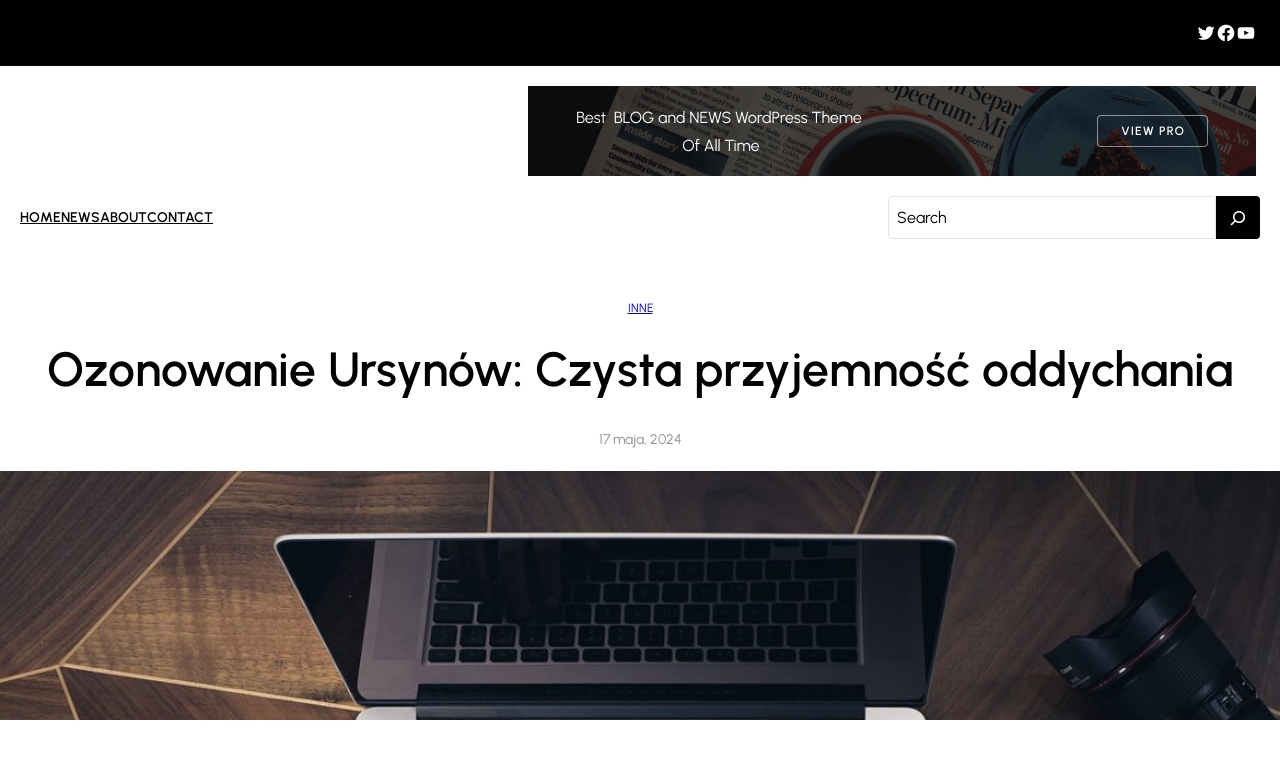

--- FILE ---
content_type: image/svg+xml
request_url: https://internetowewsparciefirm.pl/wp-content/themes/ona/assets/img/news/ona_news_logo_white.svg
body_size: 13227
content:
<svg width="229" height="51" viewBox="0 0 229 51" fill="none" xmlns="http://www.w3.org/2000/svg">
<path d="M2.304 46.8154C2.128 46.8154 1.992 46.7714 1.896 46.6834C1.808 46.5874 1.764 46.4514 1.764 46.2754V38.8954C1.764 38.7194 1.808 38.5874 1.896 38.4994C1.992 38.4034 2.128 38.3554 2.304 38.3554H5.148C5.732 38.3554 6.224 38.4434 6.624 38.6194C7.032 38.7874 7.344 39.0354 7.56 39.3634C7.776 39.6914 7.884 40.0914 7.884 40.5634C7.884 41.0914 7.728 41.5314 7.416 41.8834C7.112 42.2354 6.696 42.4674 6.168 42.5794V42.4114C6.768 42.4834 7.236 42.6994 7.572 43.0594C7.916 43.4194 8.088 43.8954 8.088 44.4874C8.088 45.2394 7.844 45.8154 7.356 46.2154C6.868 46.6154 6.18 46.8154 5.292 46.8154H2.304ZM2.724 46.0234H5.196C5.836 46.0234 6.316 45.8954 6.636 45.6394C6.956 45.3834 7.116 44.9954 7.116 44.4754C7.116 43.9474 6.956 43.5594 6.636 43.3114C6.316 43.0554 5.836 42.9274 5.196 42.9274H2.724V46.0234ZM2.724 42.1354H5.004C5.628 42.1354 6.1 42.0074 6.42 41.7514C6.748 41.4954 6.912 41.1274 6.912 40.6474C6.912 40.1514 6.748 39.7794 6.42 39.5314C6.1 39.2754 5.628 39.1474 5.004 39.1474H2.724V42.1354ZM11.5174 46.9234C10.9414 46.9234 10.5014 46.7474 10.1974 46.3954C9.89338 46.0434 9.74138 45.5394 9.74138 44.8834V38.7634C9.74138 38.6034 9.78138 38.4834 9.86138 38.4034C9.94138 38.3154 10.0614 38.2714 10.2214 38.2714C10.3734 38.2714 10.4934 38.3154 10.5814 38.4034C10.6694 38.4834 10.7134 38.6034 10.7134 38.7634V44.8114C10.7134 45.2434 10.7974 45.5674 10.9654 45.7834C11.1414 45.9914 11.3974 46.0954 11.7334 46.0954C11.8054 46.0954 11.8694 46.0914 11.9254 46.0834C11.9814 46.0754 12.0374 46.0714 12.0934 46.0714C12.1814 46.0634 12.2414 46.0834 12.2734 46.1314C12.3134 46.1794 12.3334 46.2754 12.3334 46.4194C12.3334 46.5634 12.3014 46.6714 12.2374 46.7434C12.1734 46.8154 12.0694 46.8634 11.9254 46.8874C11.8614 46.8954 11.7934 46.9034 11.7214 46.9114C11.6494 46.9194 11.5814 46.9234 11.5174 46.9234ZM15.6576 46.9234C15.0896 46.9234 14.5976 46.7994 14.1816 46.5514C13.7656 46.3034 13.4416 45.9554 13.2096 45.5074C12.9856 45.0514 12.8736 44.5154 12.8736 43.8994C12.8736 43.4354 12.9376 43.0194 13.0656 42.6514C13.1936 42.2754 13.3816 41.9554 13.6296 41.6914C13.8776 41.4274 14.1696 41.2274 14.5056 41.0914C14.8496 40.9474 15.2336 40.8754 15.6576 40.8754C16.2256 40.8754 16.7176 40.9994 17.1336 41.2474C17.5496 41.4954 17.8696 41.8474 18.0936 42.3034C18.3256 42.7514 18.4416 43.2834 18.4416 43.8994C18.4416 44.3634 18.3776 44.7794 18.2496 45.1474C18.1216 45.5154 17.9336 45.8354 17.6856 46.1074C17.4376 46.3714 17.1416 46.5754 16.7976 46.7194C16.4616 46.8554 16.0816 46.9234 15.6576 46.9234ZM15.6576 46.1434C16.0176 46.1434 16.3336 46.0554 16.6056 45.8794C16.8776 45.7034 17.0856 45.4474 17.2296 45.1114C17.3816 44.7754 17.4576 44.3714 17.4576 43.8994C17.4576 43.1714 17.2936 42.6154 16.9656 42.2314C16.6456 41.8474 16.2096 41.6554 15.6576 41.6554C15.2896 41.6554 14.9696 41.7434 14.6976 41.9194C14.4336 42.0874 14.2256 42.3394 14.0736 42.6754C13.9296 43.0034 13.8576 43.4114 13.8576 43.8994C13.8576 44.6194 14.0216 45.1754 14.3496 45.5674C14.6776 45.9514 15.1136 46.1434 15.6576 46.1434ZM22.3735 46.9234C21.7895 46.9234 21.2855 46.7954 20.8615 46.5394C20.4375 46.2834 20.1095 45.9274 19.8775 45.4714C19.6535 45.0074 19.5415 44.4714 19.5415 43.8634C19.5415 43.3994 19.6055 42.9834 19.7335 42.6154C19.8615 42.2474 20.0495 41.9354 20.2975 41.6794C20.5455 41.4154 20.8415 41.2154 21.1855 41.0794C21.5375 40.9434 21.9335 40.8754 22.3735 40.8754C22.6615 40.8754 22.9615 40.9194 23.2735 41.0074C23.5855 41.0954 23.8695 41.2474 24.1255 41.4634C24.2055 41.5194 24.2575 41.5874 24.2815 41.6674C24.3055 41.7474 24.3055 41.8274 24.2815 41.9074C24.2575 41.9794 24.2175 42.0434 24.1615 42.0994C24.1055 42.1474 24.0335 42.1754 23.9455 42.1834C23.8655 42.1914 23.7815 42.1634 23.6935 42.0994C23.4855 41.9394 23.2735 41.8274 23.0575 41.7634C22.8415 41.6994 22.6335 41.6674 22.4335 41.6674C22.1215 41.6674 21.8495 41.7194 21.6175 41.8234C21.3855 41.9194 21.1895 42.0594 21.0295 42.2434C20.8695 42.4274 20.7455 42.6554 20.6575 42.9274C20.5775 43.1994 20.5375 43.5154 20.5375 43.8754C20.5375 44.5714 20.7015 45.1234 21.0295 45.5314C21.3575 45.9314 21.8255 46.1314 22.4335 46.1314C22.6335 46.1314 22.8375 46.0994 23.0455 46.0354C23.2615 45.9714 23.4775 45.8594 23.6935 45.6994C23.7815 45.6354 23.8655 45.6074 23.9455 45.6154C24.0255 45.6234 24.0935 45.6554 24.1495 45.7114C24.2055 45.7594 24.2415 45.8234 24.2575 45.9034C24.2815 45.9834 24.2815 46.0634 24.2575 46.1434C24.2335 46.2154 24.1815 46.2794 24.1015 46.3354C23.8455 46.5434 23.5655 46.6954 23.2615 46.7914C22.9575 46.8794 22.6615 46.9234 22.3735 46.9234ZM25.9362 46.8994C25.7762 46.8994 25.6562 46.8554 25.5762 46.7674C25.4962 46.6794 25.4562 46.5554 25.4562 46.3954V38.7634C25.4562 38.6034 25.4962 38.4834 25.5762 38.4034C25.6562 38.3154 25.7762 38.2714 25.9362 38.2714C26.0882 38.2714 26.2082 38.3154 26.2962 38.4034C26.3842 38.4834 26.4282 38.6034 26.4282 38.7634V43.5754H26.4522L28.9122 41.2234C29.0242 41.1194 29.1202 41.0394 29.2002 40.9834C29.2882 40.9274 29.4042 40.8994 29.5482 40.8994C29.6762 40.8994 29.7762 40.9354 29.8482 41.0074C29.9202 41.0714 29.9522 41.1554 29.9442 41.2594C29.9442 41.3554 29.8962 41.4594 29.8002 41.5714L27.1842 44.0554V43.5274L30.0282 46.2034C30.1402 46.3154 30.1962 46.4234 30.1962 46.5274C30.1962 46.6314 30.1562 46.7194 30.0762 46.7914C30.0042 46.8634 29.9082 46.8994 29.7882 46.8994C29.6442 46.8994 29.5282 46.8714 29.4402 46.8154C29.3522 46.7514 29.2442 46.6594 29.1162 46.5394L26.4522 44.0794H26.4282V46.3954C26.4282 46.7314 26.2642 46.8994 25.9362 46.8994ZM31.3927 44.0194C31.2727 44.0194 31.1727 43.9834 31.0927 43.9114C31.0127 43.8314 30.9727 43.7354 30.9727 43.6234C30.9727 43.5034 31.0127 43.4074 31.0927 43.3354C31.1727 43.2554 31.2727 43.2154 31.3927 43.2154H34.0927C34.2047 43.2154 34.3007 43.2554 34.3807 43.3354C34.4607 43.4074 34.5007 43.5034 34.5007 43.6234C34.5007 43.7354 34.4607 43.8314 34.3807 43.9114C34.3007 43.9834 34.2047 44.0194 34.0927 44.0194H31.3927ZM36.8626 46.8154C36.6866 46.8154 36.5506 46.7714 36.4546 46.6834C36.3666 46.5874 36.3226 46.4514 36.3226 46.2754V38.8954C36.3226 38.7194 36.3666 38.5874 36.4546 38.4994C36.5506 38.4034 36.6866 38.3554 36.8626 38.3554H39.7066C40.2906 38.3554 40.7826 38.4434 41.1826 38.6194C41.5906 38.7874 41.9026 39.0354 42.1186 39.3634C42.3346 39.6914 42.4426 40.0914 42.4426 40.5634C42.4426 41.0914 42.2866 41.5314 41.9746 41.8834C41.6706 42.2354 41.2546 42.4674 40.7266 42.5794V42.4114C41.3266 42.4834 41.7946 42.6994 42.1306 43.0594C42.4746 43.4194 42.6466 43.8954 42.6466 44.4874C42.6466 45.2394 42.4026 45.8154 41.9146 46.2154C41.4266 46.6154 40.7386 46.8154 39.8506 46.8154H36.8626ZM37.2826 46.0234H39.7546C40.3946 46.0234 40.8746 45.8954 41.1946 45.6394C41.5146 45.3834 41.6746 44.9954 41.6746 44.4754C41.6746 43.9474 41.5146 43.5594 41.1946 43.3114C40.8746 43.0554 40.3946 42.9274 39.7546 42.9274H37.2826V46.0234ZM37.2826 42.1354H39.5626C40.1866 42.1354 40.6586 42.0074 40.9786 41.7514C41.3066 41.4954 41.4706 41.1274 41.4706 40.6474C41.4706 40.1514 41.3066 39.7794 40.9786 39.5314C40.6586 39.2754 40.1866 39.1474 39.5626 39.1474H37.2826V42.1354ZM46.136 46.9234C45.736 46.9234 45.376 46.8474 45.056 46.6954C44.744 46.5354 44.496 46.3194 44.312 46.0474C44.128 45.7754 44.036 45.4714 44.036 45.1354C44.036 44.7034 44.144 44.3634 44.36 44.1154C44.584 43.8674 44.948 43.6914 45.452 43.5874C45.964 43.4834 46.66 43.4314 47.54 43.4314H48.08V44.0674H47.552C46.904 44.0674 46.392 44.0994 46.016 44.1634C45.648 44.2194 45.388 44.3194 45.236 44.4634C45.092 44.6074 45.02 44.8114 45.02 45.0754C45.02 45.4034 45.132 45.6714 45.356 45.8794C45.588 46.0874 45.9 46.1914 46.292 46.1914C46.612 46.1914 46.892 46.1154 47.132 45.9634C47.38 45.8114 47.572 45.6034 47.708 45.3394C47.852 45.0754 47.924 44.7714 47.924 44.4274V43.0594C47.924 42.5634 47.824 42.2074 47.624 41.9914C47.424 41.7674 47.096 41.6554 46.64 41.6554C46.36 41.6554 46.08 41.6914 45.8 41.7634C45.52 41.8354 45.224 41.9514 44.912 42.1114C44.8 42.1674 44.704 42.1874 44.624 42.1714C44.544 42.1474 44.48 42.1034 44.432 42.0394C44.384 41.9754 44.356 41.9034 44.348 41.8234C44.34 41.7354 44.356 41.6514 44.396 41.5714C44.444 41.4914 44.516 41.4274 44.612 41.3794C44.964 41.2034 45.312 41.0754 45.656 40.9954C46 40.9154 46.328 40.8754 46.64 40.8754C47.144 40.8754 47.56 40.9594 47.888 41.1274C48.216 41.2874 48.46 41.5354 48.62 41.8714C48.78 42.1994 48.86 42.6234 48.86 43.1434V46.3954C48.86 46.5554 48.82 46.6794 48.74 46.7674C48.668 46.8554 48.56 46.8994 48.416 46.8994C48.264 46.8994 48.148 46.8554 48.068 46.7674C47.988 46.6794 47.948 46.5554 47.948 46.3954V45.4594H48.056C47.992 45.7634 47.868 46.0234 47.684 46.2394C47.508 46.4554 47.288 46.6234 47.024 46.7434C46.76 46.8634 46.464 46.9234 46.136 46.9234ZM52.6313 46.9234C52.2713 46.9234 51.9073 46.8794 51.5393 46.7914C51.1793 46.7034 50.8433 46.5514 50.5313 46.3354C50.4513 46.2794 50.3953 46.2154 50.3633 46.1434C50.3313 46.0634 50.3193 45.9874 50.3273 45.9154C50.3433 45.8354 50.3753 45.7674 50.4233 45.7114C50.4793 45.6554 50.5433 45.6234 50.6153 45.6154C50.6953 45.5994 50.7833 45.6154 50.8793 45.6634C51.1913 45.8554 51.4913 45.9914 51.7793 46.0714C52.0753 46.1434 52.3673 46.1794 52.6553 46.1794C53.1113 46.1794 53.4553 46.0954 53.6873 45.9274C53.9193 45.7594 54.0353 45.5314 54.0353 45.2434C54.0353 45.0194 53.9593 44.8434 53.8073 44.7154C53.6553 44.5794 53.4153 44.4754 53.0873 44.4034L51.9953 44.1634C51.4913 44.0594 51.1153 43.8794 50.8673 43.6234C50.6273 43.3674 50.5073 43.0354 50.5073 42.6274C50.5073 42.2674 50.5993 41.9594 50.7833 41.7034C50.9753 41.4394 51.2433 41.2354 51.5873 41.0914C51.9313 40.9474 52.3313 40.8754 52.7873 40.8754C53.1393 40.8754 53.4713 40.9234 53.7833 41.0194C54.1033 41.1074 54.3913 41.2514 54.6473 41.4514C54.7273 41.5074 54.7793 41.5754 54.8033 41.6554C54.8353 41.7274 54.8393 41.8034 54.8153 41.8834C54.7993 41.9554 54.7633 42.0194 54.7073 42.0754C54.6513 42.1234 54.5833 42.1514 54.5033 42.1594C54.4233 42.1674 54.3393 42.1434 54.2513 42.0874C54.0113 41.9274 53.7673 41.8114 53.5193 41.7394C53.2713 41.6594 53.0273 41.6194 52.7873 41.6194C52.3393 41.6194 51.9993 41.7074 51.7673 41.8834C51.5353 42.0594 51.4193 42.2914 51.4193 42.5794C51.4193 42.8034 51.4913 42.9874 51.6353 43.1314C51.7793 43.2754 52.0033 43.3794 52.3073 43.4434L53.3993 43.6714C53.9193 43.7834 54.3073 43.9634 54.5633 44.2114C54.8273 44.4514 54.9593 44.7794 54.9593 45.1954C54.9593 45.7234 54.7473 46.1434 54.3233 46.4554C53.8993 46.7674 53.3353 46.9234 52.6313 46.9234ZM59.0686 46.9234C58.4526 46.9234 57.9206 46.8034 57.4726 46.5634C57.0326 46.3154 56.6886 45.9674 56.4406 45.5194C56.2006 45.0714 56.0806 44.5354 56.0806 43.9114C56.0806 43.3034 56.2006 42.7754 56.4406 42.3274C56.6806 41.8714 57.0086 41.5154 57.4246 41.2594C57.8486 41.0034 58.3366 40.8754 58.8886 40.8754C59.2806 40.8754 59.6326 40.9434 59.9446 41.0794C60.2566 41.2074 60.5206 41.3954 60.7366 41.6434C60.9606 41.8914 61.1286 42.1914 61.2406 42.5434C61.3606 42.8954 61.4206 43.2914 61.4206 43.7314C61.4206 43.8594 61.3846 43.9554 61.3126 44.0194C61.2406 44.0754 61.1366 44.1034 61.0006 44.1034H56.8246V43.4674H60.7726L60.5806 43.6234C60.5806 43.1914 60.5166 42.8274 60.3886 42.5314C60.2606 42.2274 60.0726 41.9954 59.8246 41.8354C59.5846 41.6754 59.2806 41.5954 58.9126 41.5954C58.5046 41.5954 58.1566 41.6914 57.8686 41.8834C57.5886 42.0674 57.3766 42.3274 57.2326 42.6634C57.0886 42.9914 57.0166 43.3754 57.0166 43.8154V43.8874C57.0166 44.6234 57.1926 45.1834 57.5446 45.5674C57.9046 45.9514 58.4126 46.1434 59.0686 46.1434C59.3406 46.1434 59.6086 46.1074 59.8726 46.0354C60.1446 45.9634 60.4086 45.8434 60.6646 45.6754C60.7766 45.6034 60.8766 45.5714 60.9646 45.5794C61.0606 45.5794 61.1366 45.6074 61.1926 45.6634C61.2486 45.7114 61.2846 45.7754 61.3006 45.8554C61.3246 45.9274 61.3166 46.0074 61.2766 46.0954C61.2446 46.1834 61.1766 46.2594 61.0726 46.3234C60.8086 46.5154 60.4966 46.6634 60.1366 46.7674C59.7766 46.8714 59.4206 46.9234 59.0686 46.9234ZM65.0473 46.9234C64.5273 46.9234 64.0713 46.7994 63.6793 46.5514C63.2953 46.3034 62.9953 45.9554 62.7793 45.5074C62.5713 45.0514 62.4673 44.5154 62.4673 43.8994C62.4673 43.2754 62.5713 42.7394 62.7793 42.2914C62.9953 41.8354 63.2953 41.4874 63.6793 41.2474C64.0713 40.9994 64.5273 40.8754 65.0473 40.8754C65.5753 40.8754 66.0273 41.0074 66.4033 41.2714C66.7793 41.5354 67.0313 41.8914 67.1593 42.3394H67.0273V38.7634C67.0273 38.6034 67.0673 38.4834 67.1473 38.4034C67.2353 38.3154 67.3593 38.2714 67.5193 38.2714C67.6713 38.2714 67.7873 38.3154 67.8673 38.4034C67.9553 38.4834 67.9993 38.6034 67.9993 38.7634V46.3954C67.9993 46.5554 67.9593 46.6794 67.8793 46.7674C67.7993 46.8554 67.6793 46.8994 67.5193 46.8994C67.3673 46.8994 67.2473 46.8554 67.1593 46.7674C67.0793 46.6794 67.0393 46.5554 67.0393 46.3954V45.2554L67.1713 45.4234C67.0433 45.8794 66.7873 46.2434 66.4033 46.5154C66.0273 46.7874 65.5753 46.9234 65.0473 46.9234ZM65.2513 46.1434C65.6113 46.1434 65.9273 46.0554 66.1993 45.8794C66.4713 45.7034 66.6793 45.4474 66.8233 45.1114C66.9753 44.7754 67.0513 44.3714 67.0513 43.8994C67.0513 43.1714 66.8873 42.6154 66.5593 42.2314C66.2393 41.8474 65.8033 41.6554 65.2513 41.6554C64.8833 41.6554 64.5633 41.7434 64.2913 41.9194C64.0273 42.0874 63.8193 42.3394 63.6673 42.6754C63.5233 43.0034 63.4513 43.4114 63.4513 43.8994C63.4513 44.6194 63.6153 45.1754 63.9433 45.5674C64.2713 45.9514 64.7073 46.1434 65.2513 46.1434ZM73.5772 46.8994C73.4092 46.8994 73.2772 46.8554 73.1812 46.7674C73.0932 46.6714 73.0492 46.5354 73.0492 46.3594V38.8954C73.0492 38.7194 73.0932 38.5874 73.1812 38.4994C73.2772 38.4034 73.4132 38.3554 73.5892 38.3554H77.9452C78.0812 38.3554 78.1852 38.3914 78.2572 38.4634C78.3292 38.5354 78.3652 38.6354 78.3652 38.7634C78.3652 38.8994 78.3292 39.0034 78.2572 39.0754C78.1852 39.1474 78.0812 39.1834 77.9452 39.1834H74.0332V42.1354H77.6932C77.8292 42.1354 77.9332 42.1714 78.0052 42.2434C78.0852 42.3154 78.1252 42.4154 78.1252 42.5434C78.1252 42.6794 78.0852 42.7834 78.0052 42.8554C77.9332 42.9274 77.8292 42.9634 77.6932 42.9634H74.0332V46.3594C74.0332 46.7194 73.8812 46.8994 73.5772 46.8994ZM82.0781 46.9234C81.7021 46.9234 81.3341 46.8914 80.9741 46.8274C80.6141 46.7634 80.2781 46.6714 79.9661 46.5514C79.6621 46.4314 79.3861 46.2794 79.1381 46.0954C79.0421 46.0234 78.9741 45.9434 78.9341 45.8554C78.9021 45.7594 78.8941 45.6674 78.9101 45.5794C78.9341 45.4834 78.9741 45.4034 79.0301 45.3394C79.0941 45.2754 79.1701 45.2394 79.2581 45.2314C79.3461 45.2234 79.4421 45.2514 79.5461 45.3154C79.9061 45.5714 80.2901 45.7594 80.6981 45.8794C81.1061 45.9914 81.5661 46.0474 82.0781 46.0474C82.7981 46.0474 83.3301 45.9154 83.6741 45.6514C84.0261 45.3794 84.2021 45.0234 84.2021 44.5834C84.2021 44.2234 84.0741 43.9434 83.8181 43.7434C83.5701 43.5354 83.1501 43.3714 82.5581 43.2514L81.3101 42.9994C80.5581 42.8394 79.9941 42.5794 79.6181 42.2194C79.2501 41.8514 79.0661 41.3634 79.0661 40.7554C79.0661 40.3794 79.1421 40.0394 79.2941 39.7354C79.4461 39.4234 79.6581 39.1594 79.9301 38.9434C80.2021 38.7194 80.5261 38.5474 80.9021 38.4274C81.2781 38.3074 81.6941 38.2474 82.1501 38.2474C82.6541 38.2474 83.1221 38.3194 83.5541 38.4634C83.9941 38.5994 84.3901 38.8074 84.7421 39.0874C84.8301 39.1594 84.8901 39.2434 84.9221 39.3394C84.9541 39.4274 84.9581 39.5154 84.9341 39.6034C84.9101 39.6834 84.8661 39.7514 84.8021 39.8074C84.7461 39.8634 84.6701 39.8954 84.5741 39.9034C84.4861 39.9114 84.3861 39.8794 84.2741 39.8074C83.9541 39.5674 83.6221 39.3954 83.2781 39.2914C82.9341 39.1794 82.5541 39.1234 82.1381 39.1234C81.7141 39.1234 81.3461 39.1874 81.0341 39.3154C80.7301 39.4434 80.4901 39.6314 80.3141 39.8794C80.1461 40.1194 80.0621 40.3994 80.0621 40.7194C80.0621 41.1034 80.1781 41.4074 80.4101 41.6314C80.6501 41.8554 81.0381 42.0194 81.5741 42.1234L82.8221 42.3874C83.6301 42.5554 84.2261 42.8114 84.6101 43.1554C85.0021 43.4914 85.1981 43.9514 85.1981 44.5354C85.1981 44.8874 85.1261 45.2114 84.9821 45.5074C84.8381 45.8034 84.6301 46.0594 84.3581 46.2754C84.0861 46.4834 83.7581 46.6434 83.3741 46.7554C82.9901 46.8674 82.5581 46.9234 82.0781 46.9234ZM87.2649 46.8154C87.0889 46.8154 86.9529 46.7714 86.8569 46.6834C86.7689 46.5874 86.7249 46.4514 86.7249 46.2754V38.8954C86.7249 38.7194 86.7689 38.5874 86.8569 38.4994C86.9529 38.4034 87.0889 38.3554 87.2649 38.3554H91.7289C91.8649 38.3554 91.9689 38.3914 92.0409 38.4634C92.1129 38.5354 92.1489 38.6354 92.1489 38.7634C92.1489 38.8994 92.1129 39.0034 92.0409 39.0754C91.9689 39.1474 91.8649 39.1834 91.7289 39.1834H87.6849V42.1114H91.4769C91.6129 42.1114 91.7169 42.1474 91.7889 42.2194C91.8609 42.2834 91.8969 42.3834 91.8969 42.5194C91.8969 42.6554 91.8609 42.7594 91.7889 42.8314C91.7169 42.9034 91.6129 42.9394 91.4769 42.9394H87.6849V45.9874H91.7289C91.8649 45.9874 91.9689 46.0234 92.0409 46.0954C92.1129 46.1674 92.1489 46.2674 92.1489 46.3954C92.1489 46.5314 92.1129 46.6354 92.0409 46.7074C91.9689 46.7794 91.8649 46.8154 91.7289 46.8154H87.2649ZM99.5268 46.8994C99.3828 46.8994 99.2668 46.8634 99.1788 46.7914C99.0908 46.7114 99.0188 46.5954 98.9628 46.4434L96.3108 38.8714C96.2548 38.7034 96.2668 38.5634 96.3468 38.4514C96.4348 38.3314 96.5708 38.2714 96.7548 38.2714C96.8908 38.2714 96.9988 38.3074 97.0788 38.3794C97.1588 38.4434 97.2268 38.5474 97.2828 38.6914L99.7668 45.9754H99.3468L101.879 38.7274C101.935 38.5754 102.003 38.4634 102.083 38.3914C102.163 38.3114 102.271 38.2714 102.407 38.2714C102.535 38.2714 102.635 38.3114 102.707 38.3914C102.787 38.4634 102.855 38.5754 102.911 38.7274L105.407 45.9754H105.035L107.543 38.6914C107.583 38.5554 107.643 38.4514 107.723 38.3794C107.811 38.3074 107.923 38.2714 108.059 38.2714C108.227 38.2714 108.351 38.3274 108.431 38.4394C108.511 38.5514 108.519 38.6954 108.455 38.8714L105.791 46.4434C105.735 46.5954 105.663 46.7114 105.575 46.7914C105.495 46.8634 105.379 46.8994 105.227 46.8994C105.083 46.8994 104.967 46.8634 104.879 46.7914C104.799 46.7114 104.727 46.5954 104.663 46.4434L102.251 39.4954H102.515L100.079 46.4434C100.023 46.5954 99.9548 46.7114 99.8748 46.7914C99.7948 46.8634 99.6788 46.8994 99.5268 46.8994ZM111.611 46.9234C111.043 46.9234 110.551 46.7994 110.135 46.5514C109.719 46.3034 109.395 45.9554 109.163 45.5074C108.939 45.0514 108.827 44.5154 108.827 43.8994C108.827 43.4354 108.891 43.0194 109.019 42.6514C109.147 42.2754 109.335 41.9554 109.583 41.6914C109.831 41.4274 110.123 41.2274 110.459 41.0914C110.803 40.9474 111.187 40.8754 111.611 40.8754C112.179 40.8754 112.671 40.9994 113.087 41.2474C113.503 41.4954 113.823 41.8474 114.047 42.3034C114.279 42.7514 114.395 43.2834 114.395 43.8994C114.395 44.3634 114.331 44.7794 114.203 45.1474C114.075 45.5154 113.887 45.8354 113.639 46.1074C113.391 46.3714 113.095 46.5754 112.751 46.7194C112.415 46.8554 112.035 46.9234 111.611 46.9234ZM111.611 46.1434C111.971 46.1434 112.287 46.0554 112.559 45.8794C112.831 45.7034 113.039 45.4474 113.183 45.1114C113.335 44.7754 113.411 44.3714 113.411 43.8994C113.411 43.1714 113.247 42.6154 112.919 42.2314C112.599 41.8474 112.163 41.6554 111.611 41.6554C111.243 41.6554 110.923 41.7434 110.651 41.9194C110.387 42.0874 110.179 42.3394 110.027 42.6754C109.883 43.0034 109.811 43.4114 109.811 43.8994C109.811 44.6194 109.975 45.1754 110.303 45.5674C110.631 45.9514 111.067 46.1434 111.611 46.1434ZM116.347 46.8994C116.187 46.8994 116.063 46.8554 115.975 46.7674C115.895 46.6794 115.855 46.5554 115.855 46.3954V41.3914C115.855 41.2314 115.895 41.1114 115.975 41.0314C116.055 40.9434 116.171 40.8994 116.323 40.8994C116.475 40.8994 116.591 40.9434 116.671 41.0314C116.759 41.1114 116.803 41.2314 116.803 41.3914V42.3634H116.683C116.811 41.8914 117.055 41.5274 117.415 41.2714C117.775 41.0154 118.219 40.8794 118.747 40.8634C118.867 40.8554 118.963 40.8834 119.035 40.9474C119.107 41.0034 119.147 41.1034 119.155 41.2474C119.163 41.3834 119.131 41.4914 119.059 41.5714C118.987 41.6514 118.875 41.6994 118.723 41.7154L118.531 41.7394C117.987 41.7874 117.567 41.9634 117.271 42.2674C116.983 42.5634 116.839 42.9714 116.839 43.4914V46.3954C116.839 46.5554 116.795 46.6794 116.707 46.7674C116.627 46.8554 116.507 46.8994 116.347 46.8994ZM122.305 46.9234C121.785 46.9234 121.329 46.7994 120.937 46.5514C120.553 46.3034 120.253 45.9554 120.037 45.5074C119.829 45.0514 119.725 44.5154 119.725 43.8994C119.725 43.2754 119.829 42.7394 120.037 42.2914C120.253 41.8354 120.553 41.4874 120.937 41.2474C121.329 40.9994 121.785 40.8754 122.305 40.8754C122.833 40.8754 123.285 41.0074 123.661 41.2714C124.037 41.5354 124.289 41.8914 124.417 42.3394H124.285V38.7634C124.285 38.6034 124.325 38.4834 124.405 38.4034C124.493 38.3154 124.617 38.2714 124.777 38.2714C124.929 38.2714 125.045 38.3154 125.125 38.4034C125.213 38.4834 125.257 38.6034 125.257 38.7634V46.3954C125.257 46.5554 125.217 46.6794 125.137 46.7674C125.057 46.8554 124.937 46.8994 124.777 46.8994C124.625 46.8994 124.505 46.8554 124.417 46.7674C124.337 46.6794 124.297 46.5554 124.297 46.3954V45.2554L124.429 45.4234C124.301 45.8794 124.045 46.2434 123.661 46.5154C123.285 46.7874 122.833 46.9234 122.305 46.9234ZM122.509 46.1434C122.869 46.1434 123.185 46.0554 123.457 45.8794C123.729 45.7034 123.937 45.4474 124.081 45.1114C124.233 44.7754 124.309 44.3714 124.309 43.8994C124.309 43.1714 124.145 42.6154 123.817 42.2314C123.497 41.8474 123.061 41.6554 122.509 41.6554C122.141 41.6554 121.821 41.7434 121.549 41.9194C121.285 42.0874 121.077 42.3394 120.925 42.6754C120.781 43.0034 120.709 43.4114 120.709 43.8994C120.709 44.6194 120.873 45.1754 121.201 45.5674C121.529 45.9514 121.965 46.1434 122.509 46.1434ZM127.705 46.8994C127.545 46.8994 127.421 46.8554 127.333 46.7674C127.253 46.6714 127.213 46.5434 127.213 46.3834V38.8594C127.213 38.6914 127.257 38.5674 127.345 38.4874C127.433 38.3994 127.557 38.3554 127.717 38.3554H130.561C131.465 38.3554 132.161 38.5794 132.649 39.0274C133.137 39.4674 133.381 40.0914 133.381 40.8994C133.381 41.6994 133.137 42.3234 132.649 42.7714C132.161 43.2194 131.465 43.4434 130.561 43.4434H128.197V46.3834C128.197 46.5434 128.157 46.6714 128.077 46.7674C127.997 46.8554 127.873 46.8994 127.705 46.8994ZM128.197 42.6154H130.441C131.089 42.6154 131.577 42.4714 131.905 42.1834C132.241 41.8874 132.409 41.4594 132.409 40.8994C132.409 40.3314 132.241 39.9034 131.905 39.6154C131.577 39.3194 131.089 39.1714 130.441 39.1714H128.197V42.6154ZM135.05 46.8994C134.89 46.8994 134.766 46.8554 134.678 46.7674C134.598 46.6794 134.558 46.5554 134.558 46.3954V41.3914C134.558 41.2314 134.598 41.1114 134.678 41.0314C134.758 40.9434 134.874 40.8994 135.026 40.8994C135.178 40.8994 135.294 40.9434 135.374 41.0314C135.462 41.1114 135.506 41.2314 135.506 41.3914V42.3634H135.386C135.514 41.8914 135.758 41.5274 136.118 41.2714C136.478 41.0154 136.922 40.8794 137.45 40.8634C137.57 40.8554 137.666 40.8834 137.738 40.9474C137.81 41.0034 137.85 41.1034 137.858 41.2474C137.866 41.3834 137.834 41.4914 137.762 41.5714C137.69 41.6514 137.578 41.6994 137.426 41.7154L137.234 41.7394C136.69 41.7874 136.27 41.9634 135.974 42.2674C135.686 42.5634 135.542 42.9714 135.542 43.4914V46.3954C135.542 46.5554 135.498 46.6794 135.41 46.7674C135.33 46.8554 135.21 46.8994 135.05 46.8994ZM141.416 46.9234C140.8 46.9234 140.268 46.8034 139.82 46.5634C139.38 46.3154 139.036 45.9674 138.788 45.5194C138.548 45.0714 138.428 44.5354 138.428 43.9114C138.428 43.3034 138.548 42.7754 138.788 42.3274C139.028 41.8714 139.356 41.5154 139.772 41.2594C140.196 41.0034 140.684 40.8754 141.236 40.8754C141.628 40.8754 141.98 40.9434 142.292 41.0794C142.604 41.2074 142.868 41.3954 143.084 41.6434C143.308 41.8914 143.476 42.1914 143.588 42.5434C143.708 42.8954 143.768 43.2914 143.768 43.7314C143.768 43.8594 143.732 43.9554 143.66 44.0194C143.588 44.0754 143.484 44.1034 143.348 44.1034H139.172V43.4674H143.12L142.928 43.6234C142.928 43.1914 142.864 42.8274 142.736 42.5314C142.608 42.2274 142.42 41.9954 142.172 41.8354C141.932 41.6754 141.628 41.5954 141.26 41.5954C140.852 41.5954 140.504 41.6914 140.216 41.8834C139.936 42.0674 139.724 42.3274 139.58 42.6634C139.436 42.9914 139.364 43.3754 139.364 43.8154V43.8874C139.364 44.6234 139.54 45.1834 139.892 45.5674C140.252 45.9514 140.76 46.1434 141.416 46.1434C141.688 46.1434 141.956 46.1074 142.22 46.0354C142.492 45.9634 142.756 45.8434 143.012 45.6754C143.124 45.6034 143.224 45.5714 143.312 45.5794C143.408 45.5794 143.484 45.6074 143.54 45.6634C143.596 45.7114 143.632 45.7754 143.648 45.8554C143.672 45.9274 143.664 46.0074 143.624 46.0954C143.592 46.1834 143.524 46.2594 143.42 46.3234C143.156 46.5154 142.844 46.6634 142.484 46.7674C142.124 46.8714 141.768 46.9234 141.416 46.9234ZM147.143 46.9234C146.783 46.9234 146.419 46.8794 146.051 46.7914C145.691 46.7034 145.355 46.5514 145.043 46.3354C144.963 46.2794 144.907 46.2154 144.875 46.1434C144.843 46.0634 144.831 45.9874 144.839 45.9154C144.855 45.8354 144.887 45.7674 144.935 45.7114C144.991 45.6554 145.055 45.6234 145.127 45.6154C145.207 45.5994 145.295 45.6154 145.391 45.6634C145.703 45.8554 146.003 45.9914 146.291 46.0714C146.587 46.1434 146.879 46.1794 147.167 46.1794C147.623 46.1794 147.967 46.0954 148.199 45.9274C148.431 45.7594 148.547 45.5314 148.547 45.2434C148.547 45.0194 148.471 44.8434 148.319 44.7154C148.167 44.5794 147.927 44.4754 147.599 44.4034L146.507 44.1634C146.003 44.0594 145.627 43.8794 145.379 43.6234C145.139 43.3674 145.019 43.0354 145.019 42.6274C145.019 42.2674 145.111 41.9594 145.295 41.7034C145.487 41.4394 145.755 41.2354 146.099 41.0914C146.443 40.9474 146.843 40.8754 147.299 40.8754C147.651 40.8754 147.983 40.9234 148.295 41.0194C148.615 41.1074 148.903 41.2514 149.159 41.4514C149.239 41.5074 149.291 41.5754 149.315 41.6554C149.347 41.7274 149.351 41.8034 149.327 41.8834C149.311 41.9554 149.275 42.0194 149.219 42.0754C149.163 42.1234 149.095 42.1514 149.015 42.1594C148.935 42.1674 148.851 42.1434 148.763 42.0874C148.523 41.9274 148.279 41.8114 148.031 41.7394C147.783 41.6594 147.539 41.6194 147.299 41.6194C146.851 41.6194 146.511 41.7074 146.279 41.8834C146.047 42.0594 145.931 42.2914 145.931 42.5794C145.931 42.8034 146.003 42.9874 146.147 43.1314C146.291 43.2754 146.515 43.3794 146.819 43.4434L147.911 43.6714C148.431 43.7834 148.819 43.9634 149.075 44.2114C149.339 44.4514 149.471 44.7794 149.471 45.1954C149.471 45.7234 149.259 46.1434 148.835 46.4554C148.411 46.7674 147.847 46.9234 147.143 46.9234ZM152.92 46.9234C152.56 46.9234 152.196 46.8794 151.828 46.7914C151.468 46.7034 151.132 46.5514 150.82 46.3354C150.74 46.2794 150.684 46.2154 150.652 46.1434C150.62 46.0634 150.608 45.9874 150.616 45.9154C150.632 45.8354 150.664 45.7674 150.712 45.7114C150.768 45.6554 150.832 45.6234 150.904 45.6154C150.984 45.5994 151.072 45.6154 151.168 45.6634C151.48 45.8554 151.78 45.9914 152.068 46.0714C152.364 46.1434 152.656 46.1794 152.944 46.1794C153.4 46.1794 153.744 46.0954 153.976 45.9274C154.208 45.7594 154.324 45.5314 154.324 45.2434C154.324 45.0194 154.248 44.8434 154.096 44.7154C153.944 44.5794 153.704 44.4754 153.376 44.4034L152.284 44.1634C151.78 44.0594 151.404 43.8794 151.156 43.6234C150.916 43.3674 150.796 43.0354 150.796 42.6274C150.796 42.2674 150.888 41.9594 151.072 41.7034C151.264 41.4394 151.532 41.2354 151.876 41.0914C152.22 40.9474 152.62 40.8754 153.076 40.8754C153.428 40.8754 153.76 40.9234 154.072 41.0194C154.392 41.1074 154.68 41.2514 154.936 41.4514C155.016 41.5074 155.068 41.5754 155.092 41.6554C155.124 41.7274 155.128 41.8034 155.104 41.8834C155.088 41.9554 155.052 42.0194 154.996 42.0754C154.94 42.1234 154.872 42.1514 154.792 42.1594C154.712 42.1674 154.628 42.1434 154.54 42.0874C154.3 41.9274 154.056 41.8114 153.808 41.7394C153.56 41.6594 153.316 41.6194 153.076 41.6194C152.628 41.6194 152.288 41.7074 152.056 41.8834C151.824 42.0594 151.708 42.2914 151.708 42.5794C151.708 42.8034 151.78 42.9874 151.924 43.1314C152.068 43.2754 152.292 43.3794 152.596 43.4434L153.688 43.6714C154.208 43.7834 154.596 43.9634 154.852 44.2114C155.116 44.4514 155.248 44.7794 155.248 45.1954C155.248 45.7234 155.036 46.1434 154.612 46.4554C154.188 46.7674 153.624 46.9234 152.92 46.9234ZM162.523 46.8994C162.371 46.8994 162.251 46.8554 162.163 46.7674C162.075 46.6714 162.031 46.5434 162.031 46.3834V39.2074H159.331C159.187 39.2074 159.075 39.1674 158.995 39.0874C158.915 39.0074 158.875 38.9034 158.875 38.7754C158.875 38.6394 158.915 38.5354 158.995 38.4634C159.075 38.3914 159.187 38.3554 159.331 38.3554H165.727C165.871 38.3554 165.983 38.3914 166.063 38.4634C166.143 38.5354 166.183 38.6394 166.183 38.7754C166.183 38.9114 166.143 39.0194 166.063 39.0994C165.983 39.1714 165.871 39.2074 165.727 39.2074H163.027V46.3834C163.027 46.5434 162.983 46.6714 162.895 46.7674C162.815 46.8554 162.691 46.8994 162.523 46.8994ZM167.827 46.8994C167.667 46.8994 167.547 46.8554 167.467 46.7674C167.387 46.6794 167.347 46.5554 167.347 46.3954V38.7634C167.347 38.6034 167.387 38.4834 167.467 38.4034C167.547 38.3154 167.667 38.2714 167.827 38.2714C167.979 38.2714 168.099 38.3154 168.187 38.4034C168.275 38.4834 168.319 38.6034 168.319 38.7634V42.2794H168.163C168.331 41.8154 168.603 41.4674 168.979 41.2354C169.363 40.9954 169.803 40.8754 170.299 40.8754C170.763 40.8754 171.147 40.9594 171.451 41.1274C171.763 41.2954 171.995 41.5514 172.147 41.8954C172.299 42.2314 172.375 42.6594 172.375 43.1794V46.3954C172.375 46.5554 172.331 46.6794 172.243 46.7674C172.163 46.8554 172.047 46.8994 171.895 46.8994C171.735 46.8994 171.611 46.8554 171.523 46.7674C171.443 46.6794 171.403 46.5554 171.403 46.3954V43.2394C171.403 42.6954 171.295 42.2994 171.079 42.0514C170.871 41.7954 170.535 41.6674 170.071 41.6674C169.535 41.6674 169.107 41.8354 168.787 42.1714C168.475 42.4994 168.319 42.9394 168.319 43.4914V46.3954C168.319 46.7314 168.155 46.8994 167.827 46.8994ZM176.795 46.9234C176.179 46.9234 175.647 46.8034 175.199 46.5634C174.759 46.3154 174.415 45.9674 174.167 45.5194C173.927 45.0714 173.807 44.5354 173.807 43.9114C173.807 43.3034 173.927 42.7754 174.167 42.3274C174.407 41.8714 174.735 41.5154 175.151 41.2594C175.575 41.0034 176.063 40.8754 176.615 40.8754C177.007 40.8754 177.359 40.9434 177.671 41.0794C177.983 41.2074 178.247 41.3954 178.463 41.6434C178.687 41.8914 178.855 42.1914 178.967 42.5434C179.087 42.8954 179.147 43.2914 179.147 43.7314C179.147 43.8594 179.111 43.9554 179.039 44.0194C178.967 44.0754 178.863 44.1034 178.727 44.1034H174.551V43.4674H178.499L178.307 43.6234C178.307 43.1914 178.243 42.8274 178.115 42.5314C177.987 42.2274 177.799 41.9954 177.551 41.8354C177.311 41.6754 177.007 41.5954 176.639 41.5954C176.231 41.5954 175.883 41.6914 175.595 41.8834C175.315 42.0674 175.103 42.3274 174.959 42.6634C174.815 42.9914 174.743 43.3754 174.743 43.8154V43.8874C174.743 44.6234 174.919 45.1834 175.271 45.5674C175.631 45.9514 176.139 46.1434 176.795 46.1434C177.067 46.1434 177.335 46.1074 177.599 46.0354C177.871 45.9634 178.135 45.8434 178.391 45.6754C178.503 45.6034 178.603 45.5714 178.691 45.5794C178.787 45.5794 178.863 45.6074 178.919 45.6634C178.975 45.7114 179.011 45.7754 179.027 45.8554C179.051 45.9274 179.043 46.0074 179.003 46.0954C178.971 46.1834 178.903 46.2594 178.799 46.3234C178.535 46.5154 178.223 46.6634 177.863 46.7674C177.503 46.8714 177.147 46.9234 176.795 46.9234ZM181.058 46.8994C180.898 46.8994 180.778 46.8554 180.698 46.7674C180.618 46.6794 180.578 46.5554 180.578 46.3954V41.3914C180.578 41.2314 180.618 41.1114 180.698 41.0314C180.778 40.9434 180.894 40.8994 181.046 40.8994C181.198 40.8994 181.314 40.9434 181.394 41.0314C181.482 41.1114 181.526 41.2314 181.526 41.3914V42.4474L181.394 42.2794C181.546 41.8314 181.79 41.4874 182.126 41.2474C182.47 40.9994 182.878 40.8754 183.35 40.8754C183.846 40.8754 184.246 40.9954 184.55 41.2354C184.862 41.4674 185.07 41.8314 185.174 42.3274H184.994C185.138 41.8794 185.394 41.5274 185.762 41.2714C186.138 41.0074 186.574 40.8754 187.07 40.8754C187.51 40.8754 187.87 40.9594 188.15 41.1274C188.438 41.2954 188.654 41.5514 188.798 41.8954C188.942 42.2314 189.014 42.6594 189.014 43.1794V46.3954C189.014 46.5554 188.97 46.6794 188.882 46.7674C188.802 46.8554 188.682 46.8994 188.522 46.8994C188.37 46.8994 188.25 46.8554 188.162 46.7674C188.082 46.6794 188.042 46.5554 188.042 46.3954V43.2274C188.042 42.6914 187.95 42.2994 187.766 42.0514C187.582 41.7954 187.27 41.6674 186.83 41.6674C186.35 41.6674 185.97 41.8354 185.69 42.1714C185.418 42.4994 185.282 42.9474 185.282 43.5154V46.3954C185.282 46.5554 185.238 46.6794 185.15 46.7674C185.07 46.8554 184.95 46.8994 184.79 46.8994C184.638 46.8994 184.518 46.8554 184.43 46.7674C184.35 46.6794 184.31 46.5554 184.31 46.3954V43.2274C184.31 42.6914 184.214 42.2994 184.022 42.0514C183.838 41.7954 183.53 41.6674 183.098 41.6674C182.618 41.6674 182.238 41.8354 181.958 42.1714C181.686 42.4994 181.55 42.9474 181.55 43.5154V46.3954C181.55 46.7314 181.386 46.8994 181.058 46.8994ZM193.459 46.9234C192.843 46.9234 192.311 46.8034 191.863 46.5634C191.423 46.3154 191.079 45.9674 190.831 45.5194C190.591 45.0714 190.471 44.5354 190.471 43.9114C190.471 43.3034 190.591 42.7754 190.831 42.3274C191.071 41.8714 191.399 41.5154 191.815 41.2594C192.239 41.0034 192.727 40.8754 193.279 40.8754C193.671 40.8754 194.023 40.9434 194.335 41.0794C194.647 41.2074 194.911 41.3954 195.127 41.6434C195.351 41.8914 195.519 42.1914 195.631 42.5434C195.751 42.8954 195.811 43.2914 195.811 43.7314C195.811 43.8594 195.775 43.9554 195.703 44.0194C195.631 44.0754 195.527 44.1034 195.391 44.1034H191.215V43.4674H195.163L194.971 43.6234C194.971 43.1914 194.907 42.8274 194.779 42.5314C194.651 42.2274 194.463 41.9954 194.215 41.8354C193.975 41.6754 193.671 41.5954 193.303 41.5954C192.895 41.5954 192.547 41.6914 192.259 41.8834C191.979 42.0674 191.767 42.3274 191.623 42.6634C191.479 42.9914 191.407 43.3754 191.407 43.8154V43.8874C191.407 44.6234 191.583 45.1834 191.935 45.5674C192.295 45.9514 192.803 46.1434 193.459 46.1434C193.731 46.1434 193.999 46.1074 194.263 46.0354C194.535 45.9634 194.799 45.8434 195.055 45.6754C195.167 45.6034 195.267 45.5714 195.355 45.5794C195.451 45.5794 195.527 45.6074 195.583 45.6634C195.639 45.7114 195.675 45.7754 195.691 45.8554C195.715 45.9274 195.707 46.0074 195.667 46.0954C195.635 46.1834 195.567 46.2594 195.463 46.3234C195.199 46.5154 194.887 46.6634 194.527 46.7674C194.167 46.8714 193.811 46.9234 193.459 46.9234Z" fill="#606060"/>
<path fill-rule="evenodd" clip-rule="evenodd" d="M6.768 22.336C8.10133 22.9333 9.52533 23.232 11.04 23.232C12.5653 23.232 13.9947 22.9333 15.328 22.336C16.6613 21.728 17.8347 20.8907 18.848 19.824C19.8613 18.7573 20.6507 17.5253 21.216 16.128C21.792 14.72 22.08 13.216 22.08 11.616C22.08 10.016 21.792 8.51733 21.216 7.12C20.6507 5.712 19.8613 4.47467 18.848 3.408C17.8347 2.34133 16.6613 1.50933 15.328 0.912001C13.9947 0.304 12.5653 0 11.04 0C9.52533 0 8.10133 0.304 6.768 0.912001C5.43467 1.50933 4.26133 2.34133 3.248 3.408C2.23467 4.47467 1.44 5.712 0.864 7.12C0.288 8.51733 0 10.016 0 11.616C0 13.216 0.288 14.72 0.864 16.128C1.44 17.5253 2.23467 18.7573 3.248 19.824C4.26133 20.8907 5.43467 21.728 6.768 22.336ZM13.808 18.72C12.944 19.1253 12.0213 19.328 11.04 19.328C10.0587 19.328 9.136 19.1307 8.272 18.736C7.41867 18.3307 6.66133 17.776 6 17.072C5.34933 16.3573 4.83733 15.536 4.464 14.608C4.09067 13.68 3.904 12.6827 3.904 11.616C3.904 10.56 4.08533 9.568 4.448 8.64C4.82133 7.712 5.33333 6.896 5.984 6.192C6.64533 5.47733 7.408 4.91733 8.272 4.512C9.136 4.10667 10.0587 3.904 11.04 3.904C12.0213 3.904 12.9387 4.10667 13.792 4.512C14.656 4.91733 15.4133 5.472 16.064 6.176C16.7253 6.88 17.2427 7.70133 17.616 8.64C17.9893 9.568 18.176 10.56 18.176 11.616C18.176 12.672 17.9893 13.664 17.616 14.592C17.2533 15.52 16.7413 16.3413 16.08 17.056C15.4293 17.76 14.672 18.3147 13.808 18.72Z" fill="white"/>
<path d="M38.7077 0.416H34.4837V22.816H38.3877V7.472L47.8597 22.816H52.0678V22.072C51.0121 20.3799 49.3568 17.6984 48.1637 15.755V15.76L38.7077 0.416Z" fill="white"/>
<path d="M48.1637 12.3165L52.0678 18.3138V0.416H48.1637V12.3165Z" fill="white"/>
<path d="M72.9092 0.416H77.4053L85.5492 22.816H81.4053L79.9652 18.848H79.956L78.5197 14.944H78.5253L75.1493 5.712L71.7893 14.944H71.7939L70.3714 18.848H70.3652L68.9252 22.816H64.7812L72.9092 0.416Z" fill="white"/>
<path d="M119.645 0.416H115.421V22.816H119.325V7.472L128.797 22.816H133.005V22.0583C131.85 20.2015 130.198 17.5229 129.101 15.7335V15.76L119.645 0.416Z" fill="white"/>
<path d="M133.005 0.416V18.3217L129.101 12.3244V0.416H133.005Z" fill="white"/>
<path d="M146.359 0.416H160.407V4.32H150.263V4.33643H146.359V0.416Z" fill="white"/>
<path d="M153.72 9.5V9.49047H158.311V13.3945H150.263V13.416H146.359V9.5H153.72Z" fill="white"/>
<path d="M146.359 18.9097V22.816H160.407V18.912H150.263V18.9097H146.359Z" fill="white"/>
<path d="M176.923 0.416H172.891L178.619 22.816H183.067L186.507 9.248L189.995 22.816H194.427L200.123 0.416H196.091L192.203 15.728L188.299 0.416H184.731L180.827 15.728L176.923 0.416Z" fill="white"/>
<path d="M220.204 23.232C218.967 23.232 217.777 23.04 216.636 22.656C215.505 22.2613 214.513 21.7013 213.66 20.976C212.807 20.24 212.193 19.36 211.82 18.336L215.484 16.992C215.633 17.4187 215.937 17.808 216.396 18.16C216.855 18.512 217.415 18.7947 218.076 19.008C218.737 19.2213 219.447 19.328 220.204 19.328C220.983 19.328 221.708 19.2107 222.38 18.976C223.063 18.7307 223.612 18.3947 224.028 17.968C224.444 17.5307 224.652 17.024 224.652 16.448C224.652 15.8613 224.433 15.3813 223.996 15.008C223.559 14.624 222.999 14.32 222.316 14.096C221.633 13.872 220.929 13.7013 220.204 13.584C219 13.3981 217.89 13.1356 216.876 12.7966C216.351 11.506 216.263 9.67157 216.889 8.79966C217.198 8.97374 217.557 9.11252 217.964 9.216C218.636 9.376 219.383 9.52533 220.204 9.664C221.697 9.89867 223.079 10.2933 224.348 10.848C225.617 11.4027 226.636 12.144 227.404 13.072C228.172 13.9893 228.556 15.1147 228.556 16.448C228.556 17.8027 228.172 18.992 227.404 20.016C226.636 21.0293 225.617 21.8187 224.348 22.384C223.079 22.9493 221.697 23.232 220.204 23.232Z" fill="white"/>
<path d="M212.94 10.32C213.453 10.9522 214.094 11.4885 214.861 11.9289C214.572 9.3216 215.249 7.4662 215.886 6.05811L215.893 6.07031C215.999 5.80444 216.167 5.557 216.396 5.328C216.823 4.90133 217.372 4.56533 218.044 4.32C218.727 4.064 219.447 3.94133 220.204 3.952C220.961 3.952 221.671 4.05867 222.332 4.272C222.993 4.47467 223.553 4.752 224.012 5.104C224.471 5.456 224.775 5.84534 224.924 6.272L228.604 4.944C228.231 3.90933 227.612 3.024 226.748 2.288C225.895 1.552 224.897 0.992001 223.756 0.608002C222.615 0.224002 221.431 0.0320015 220.204 0.0320015C218.732 0.0320015 217.361 0.314668 216.092 0.880001C214.823 1.44533 213.799 2.23467 213.02 3.248C212.241 4.26133 211.852 5.44533 211.852 6.8C211.852 8.24 212.215 9.41333 212.94 10.32Z" fill="white"/>
</svg>
